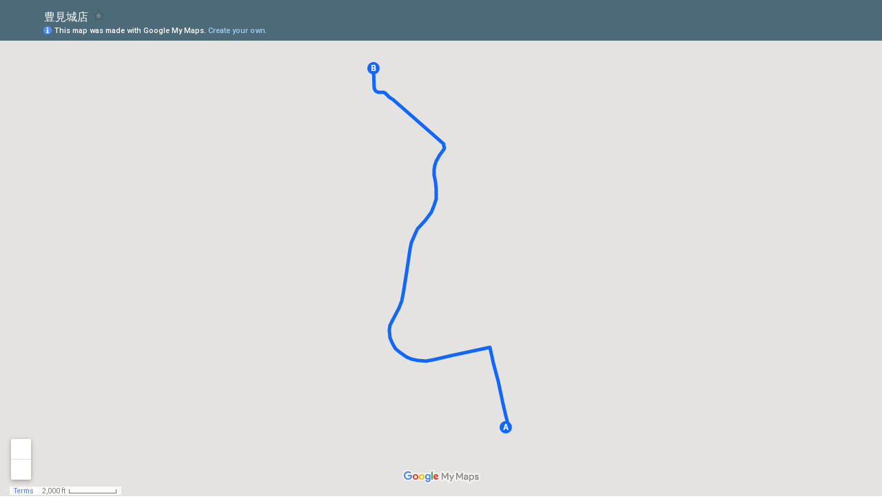

--- FILE ---
content_type: text/html; charset=utf-8
request_url: https://www.google.com/maps/d/embed?mid=1Obt_vpe7ZYB-9z52qk2RYriPDTU
body_size: 5839
content:
<!DOCTYPE html><html itemscope itemtype="http://schema.org/WebSite"><head><script nonce="HBSOZsTJXakncx7pyQnfbQ">window['ppConfig'] = {productName: '06194a8f37177242d55a18e38c5a91c6', deleteIsEnforced:  false , sealIsEnforced:  false , heartbeatRate:  0.5 , periodicReportingRateMillis:  60000.0 , disableAllReporting:  false };(function(){'use strict';function k(a){var b=0;return function(){return b<a.length?{done:!1,value:a[b++]}:{done:!0}}}function l(a){var b=typeof Symbol!="undefined"&&Symbol.iterator&&a[Symbol.iterator];if(b)return b.call(a);if(typeof a.length=="number")return{next:k(a)};throw Error(String(a)+" is not an iterable or ArrayLike");}var m=typeof Object.defineProperties=="function"?Object.defineProperty:function(a,b,c){if(a==Array.prototype||a==Object.prototype)return a;a[b]=c.value;return a};
function n(a){a=["object"==typeof globalThis&&globalThis,a,"object"==typeof window&&window,"object"==typeof self&&self,"object"==typeof global&&global];for(var b=0;b<a.length;++b){var c=a[b];if(c&&c.Math==Math)return c}throw Error("Cannot find global object");}var p=n(this);function q(a,b){if(b)a:{var c=p;a=a.split(".");for(var d=0;d<a.length-1;d++){var e=a[d];if(!(e in c))break a;c=c[e]}a=a[a.length-1];d=c[a];b=b(d);b!=d&&b!=null&&m(c,a,{configurable:!0,writable:!0,value:b})}}
q("Object.is",function(a){return a?a:function(b,c){return b===c?b!==0||1/b===1/c:b!==b&&c!==c}});q("Array.prototype.includes",function(a){return a?a:function(b,c){var d=this;d instanceof String&&(d=String(d));var e=d.length;c=c||0;for(c<0&&(c=Math.max(c+e,0));c<e;c++){var f=d[c];if(f===b||Object.is(f,b))return!0}return!1}});
q("String.prototype.includes",function(a){return a?a:function(b,c){if(this==null)throw new TypeError("The 'this' value for String.prototype.includes must not be null or undefined");if(b instanceof RegExp)throw new TypeError("First argument to String.prototype.includes must not be a regular expression");return this.indexOf(b,c||0)!==-1}});function r(a,b,c){a("https://csp.withgoogle.com/csp/proto/"+encodeURIComponent(b),JSON.stringify(c))}function t(){var a;if((a=window.ppConfig)==null?0:a.disableAllReporting)return function(){};var b,c,d,e;return(e=(b=window)==null?void 0:(c=b.navigator)==null?void 0:(d=c.sendBeacon)==null?void 0:d.bind(navigator))!=null?e:u}function u(a,b){var c=new XMLHttpRequest;c.open("POST",a);c.send(b)}
function v(){var a=(w=Object.prototype)==null?void 0:w.__lookupGetter__("__proto__"),b=x,c=y;return function(){var d=a.call(this),e,f,g,h;r(c,b,{type:"ACCESS_GET",origin:(f=window.location.origin)!=null?f:"unknown",report:{className:(g=d==null?void 0:(e=d.constructor)==null?void 0:e.name)!=null?g:"unknown",stackTrace:(h=Error().stack)!=null?h:"unknown"}});return d}}
function z(){var a=(A=Object.prototype)==null?void 0:A.__lookupSetter__("__proto__"),b=x,c=y;return function(d){d=a.call(this,d);var e,f,g,h;r(c,b,{type:"ACCESS_SET",origin:(f=window.location.origin)!=null?f:"unknown",report:{className:(g=d==null?void 0:(e=d.constructor)==null?void 0:e.name)!=null?g:"unknown",stackTrace:(h=Error().stack)!=null?h:"unknown"}});return d}}function B(a,b){C(a.productName,b);setInterval(function(){C(a.productName,b)},a.periodicReportingRateMillis)}
var D="constructor __defineGetter__ __defineSetter__ hasOwnProperty __lookupGetter__ __lookupSetter__ isPrototypeOf propertyIsEnumerable toString valueOf __proto__ toLocaleString x_ngfn_x".split(" "),E=D.concat,F=navigator.userAgent.match(/Firefox\/([0-9]+)\./),G=(!F||F.length<2?0:Number(F[1])<75)?["toSource"]:[],H;if(G instanceof Array)H=G;else{for(var I=l(G),J,K=[];!(J=I.next()).done;)K.push(J.value);H=K}var L=E.call(D,H),M=[];
function C(a,b){for(var c=[],d=l(Object.getOwnPropertyNames(Object.prototype)),e=d.next();!e.done;e=d.next())e=e.value,L.includes(e)||M.includes(e)||c.push(e);e=Object.prototype;d=[];for(var f=0;f<c.length;f++){var g=c[f];d[f]={name:g,descriptor:Object.getOwnPropertyDescriptor(Object.prototype,g),type:typeof e[g]}}if(d.length!==0){c=l(d);for(e=c.next();!e.done;e=c.next())M.push(e.value.name);var h;r(b,a,{type:"SEAL",origin:(h=window.location.origin)!=null?h:"unknown",report:{blockers:d}})}};var N=Math.random(),O=t(),P=window.ppConfig;P&&(P.disableAllReporting||P.deleteIsEnforced&&P.sealIsEnforced||N<P.heartbeatRate&&r(O,P.productName,{origin:window.location.origin,type:"HEARTBEAT"}));var y=t(),Q=window.ppConfig;if(Q)if(Q.deleteIsEnforced)delete Object.prototype.__proto__;else if(!Q.disableAllReporting){var x=Q.productName;try{var w,A;Object.defineProperty(Object.prototype,"__proto__",{enumerable:!1,get:v(),set:z()})}catch(a){}}
(function(){var a=t(),b=window.ppConfig;b&&(b.sealIsEnforced?Object.seal(Object.prototype):b.disableAllReporting||(document.readyState!=="loading"?B(b,a):document.addEventListener("DOMContentLoaded",function(){B(b,a)})))})();}).call(this);
</script><title itemprop="name">豊見城店 - Google My Maps</title><meta name="robots" content="noindex,nofollow"/><meta http-equiv="X-UA-Compatible" content="IE=edge,chrome=1"><meta name="viewport" content="initial-scale=1.0,minimum-scale=1.0,maximum-scale=1.0,user-scalable=0,width=device-width"/><meta name="description" itemprop="description" content="那覇空港から豊見城店へのルート"/><meta itemprop="url" content="https://www.google.com/maps/d/viewer?mid=1Obt_vpe7ZYB-9z52qk2RYriPDTU"/><meta itemprop="image" content="https://www.google.com/maps/d/thumbnail?mid=1Obt_vpe7ZYB-9z52qk2RYriPDTU"/><meta property="og:type" content="website"/><meta property="og:title" content="豊見城店 - Google My Maps"/><meta property="og:description" content="那覇空港から豊見城店へのルート"/><meta property="og:url" content="https://www.google.com/maps/d/viewer?mid=1Obt_vpe7ZYB-9z52qk2RYriPDTU"/><meta property="og:image" content="https://www.google.com/maps/d/thumbnail?mid=1Obt_vpe7ZYB-9z52qk2RYriPDTU"/><meta property="og:site_name" content="Google My Maps"/><meta name="twitter:card" content="summary_large_image"/><meta name="twitter:title" content="豊見城店 - Google My Maps"/><meta name="twitter:description" content="那覇空港から豊見城店へのルート"/><meta name="twitter:image:src" content="https://www.google.com/maps/d/thumbnail?mid=1Obt_vpe7ZYB-9z52qk2RYriPDTU"/><link rel="stylesheet" id="gmeviewer-styles" href="https://www.gstatic.com/mapspro/_/ss/k=mapspro.gmeviewer.ZPef100W6CI.L.W.O/am=AAAE/d=0/rs=ABjfnFU-qGe8BTkBR_LzMLwzNczeEtSkkw" nonce="PiPFyUBACv2ENPxXwk60Vg"><link rel="stylesheet" href="https://fonts.googleapis.com/css?family=Roboto:300,400,500,700" nonce="PiPFyUBACv2ENPxXwk60Vg"><link rel="shortcut icon" href="//www.gstatic.com/mapspro/images/favicon-001.ico"><link rel="canonical" href="https://www.google.com/mymaps/viewer?mid=1Obt_vpe7ZYB-9z52qk2RYriPDTU&amp;hl=en_US"></head><body jscontroller="O1VPAb" jsaction="click:cOuCgd;"><div class="c4YZDc HzV7m-b7CEbf SfQLQb-dIxMhd-bN97Pc-b3rLgd"><div class="jQhVs-haAclf"><div class="jQhVs-uMX1Ee-My5Dr-purZT-uDEFge"><div class="jQhVs-uMX1Ee-My5Dr-purZT-uDEFge-bN97Pc"><div class="jQhVs-uMX1Ee-My5Dr-purZT-uDEFge-Bz112c"></div><div class="jQhVs-uMX1Ee-My5Dr-purZT-uDEFge-fmcmS-haAclf"><div class="jQhVs-uMX1Ee-My5Dr-purZT-uDEFge-fmcmS">Open full screen to view more</div></div></div></div></div><div class="i4ewOd-haAclf"><div class="i4ewOd-UzWXSb" id="map-canvas"></div></div><div class="X3SwIb-haAclf NBDE7b-oxvKad"><div class="X3SwIb-i8xkGf"></div></div><div class="Te60Vd-ZMv3u dIxMhd-bN97Pc-b3rLgd"><div class="dIxMhd-bN97Pc-Tswv1b-Bz112c"></div><div class="dIxMhd-bN97Pc-b3rLgd-fmcmS">This map was created by a user. <a href="//support.google.com/mymaps/answer/3024454?hl=en&amp;amp;ref_topic=3188329" target="_blank">Learn how to create your own.</a></div><div class="dIxMhd-bN97Pc-b3rLgd-TvD9Pc" title="Close"></div></div><script nonce="HBSOZsTJXakncx7pyQnfbQ">
  function _DumpException(e) {
    if (window.console) {
      window.console.error(e.stack);
    }
  }
  var _pageData = "[[1,null,null,null,null,null,null,null,null,null,\"at\",\"\",\"\",1769420285836,\"\",\"en_US\",false,[],\"https://www.google.com/maps/d/viewer?mid\\u003d1Obt_vpe7ZYB-9z52qk2RYriPDTU\",\"https://www.google.com/maps/d/embed?mid\\u003d1Obt_vpe7ZYB-9z52qk2RYriPDTU\\u0026ehbc\\u003d2E312F\",\"https://www.google.com/maps/d/edit?mid\\u003d1Obt_vpe7ZYB-9z52qk2RYriPDTU\",\"https://www.google.com/maps/d/thumbnail?mid\\u003d1Obt_vpe7ZYB-9z52qk2RYriPDTU\",null,null,true,\"https://www.google.com/maps/d/print?mid\\u003d1Obt_vpe7ZYB-9z52qk2RYriPDTU\",\"https://www.google.com/maps/d/pdf?mid\\u003d1Obt_vpe7ZYB-9z52qk2RYriPDTU\",\"https://www.google.com/maps/d/viewer?mid\\u003d1Obt_vpe7ZYB-9z52qk2RYriPDTU\",null,false,\"/maps/d\",\"maps/sharing\",\"//www.google.com/intl/en_US/help/terms_maps.html\",true,\"https://docs.google.com/picker\",null,false,null,[[[\"//www.gstatic.com/mapspro/images/google-my-maps-logo-regular-001.png\",143,25],[\"//www.gstatic.com/mapspro/images/google-my-maps-logo-regular-2x-001.png\",286,50]],[[\"//www.gstatic.com/mapspro/images/google-my-maps-logo-small-001.png\",113,20],[\"//www.gstatic.com/mapspro/images/google-my-maps-logo-small-2x-001.png\",226,40]]],1,\"https://www.gstatic.com/mapspro/_/js/k\\u003dmapspro.gmeviewer.en_US.knJKv4m5-eY.O/am\\u003dAAAE/d\\u003d0/rs\\u003dABjfnFWJ7eYXBrZ1WlLyBY6MwF9-imcrgg/m\\u003dgmeviewer_base\",null,null,true,null,\"US\",null,null,null,null,null,null,true],[\"mf.map\",\"1Obt_vpe7ZYB-9z52qk2RYriPDTU\",\"豊見城店\",null,[127.65136000000001,26.206123,127.6682,26.16598],[127.65136000000001,26.206123,127.6682,26.16598],[[null,\"zpCDEAoxb9C0.k7trw2blh22c\",\"沖縄県豊見城市座安３３１ から 沖縄県那覇市鏡水１５０ 那覇空港国内線旅客ターミナルビル へのルート\",\"\",[[[\"[data-uri]\"],null,1,1,[[null,[26.1659823,127.667833]],\"0\",null,\"zpCDEAoxb9C0.k7trw2blh22c\",[26.1659823,127.667833],[0,0],\"K7TRW2BLH22C0D9B0B598B538A51\"],[[\"沖縄県豊見城市座安３３１\"]]],[[\"[data-uri]\\u003d\\u003d\"],null,1,1,[[null,[26.206123,127.6513611]],\"0\",null,\"zpCDEAoxb9C0.k7trw2blh22c\",[26.206123,127.6513611],[0,0],\"K7TRW2BLH22C0D9B0B598BC1FAE0\"],[[\"沖縄県那覇市鏡水１５０ 那覇空港国内線旅客ターミナルビル\"]]]],null,null,true,null,null,null,null,[[\"zpCDEAoxb9C0.k7trw2blh22c\",1,null,null,null,\"https://www.google.com/maps/d/kml?mid\\u003d1Obt_vpe7ZYB-9z52qk2RYriPDTU\\u0026resourcekey\\u0026lid\\u003dzpCDEAoxb9C0.k7trw2blh22c\",null,null,null,null,null,2,null,[[[\"K7TRW2BLH22C0D9B0B598ABECE7C\",null,[[[[[26.16598,127.66783]],[[26.16606,127.6682]],[[26.1673,127.66787]],[[26.16797,127.66769]],[[26.16858,127.66751999999998]],[[26.169850000000004,127.66719]],[[26.17059,127.66699]],[[26.17073,127.66695]],[[26.17113,127.66685000000001]],[[26.171690000000005,127.6667]],[[26.17241,127.6665]],[[26.17253,127.66645000000001]],[[26.17316,127.66629]],[[26.17443,127.66598]],[[26.17452,127.66595]],[[26.174810000000004,127.66587999999999]],[[26.17494,127.66585]],[[26.17487,127.66548000000002]],[[26.17437,127.66293]],[[26.1741,127.66165000000001]],[[26.17399,127.66107000000001]],[[26.17378,127.66010000000001]],[[26.17351,127.65877999999998]],[[26.17343,127.65842]],[[26.17339,127.65783000000002]],[[26.1734,127.65728999999999]],[[26.17343,127.65686]],[[26.17354,127.65628]],[[26.173620000000003,127.65606]],[[26.17378,127.65564]],[[26.17387,127.65543]],[[26.17404,127.65511000000001]],[[26.174400000000002,127.65459]],[[26.174660000000003,127.65426999999998]],[[26.17479,127.65411000000002]],[[26.17493,127.65399]],[[26.17514,127.65385]],[[26.17538,127.65369000000001]],[[26.17561,127.65356]],[[26.17583,127.65347999999999]],[[26.17599,127.65344000000002]],[[26.17615,127.65341]],[[26.17638,127.65337]],[[26.17668,127.65336]],[[26.17685,127.65336]],[[26.17704,127.65338999999999]],[[26.17736,127.65344000000002]],[[26.17755,127.6535]],[[26.1777,127.65356]],[[26.17788,127.65365999999999]],[[26.17835,127.65393000000002]],[[26.17863,127.65408999999998]],[[26.17932,127.65450999999999]],[[26.17985,127.65477999999999]],[[26.180120000000002,127.65489]],[[26.1804,127.65499000000001]],[[26.18083,127.65508000000001]],[[26.18094,127.65509]],[[26.18155,127.65517000000001]],[[26.18213,127.65526000000001]],[[26.18275,127.65536]],[[26.18341,127.65547999999998]],[[26.18423,127.65561]],[[26.185080000000003,127.65576]],[[26.18583,127.65589999999999]],[[26.18629,127.65598999999999]],[[26.18661,127.65609]],[[26.187180000000005,127.65632000000001]],[[26.187830000000005,127.65663]],[[26.18798,127.65673]],[[26.18815,127.65686]],[[26.18829,127.65699000000001]],[[26.18913,127.65776]],[[26.18981,127.65837000000002]],[[26.19001,127.65852]],[[26.19035,127.65871000000001]],[[26.19083,127.65894]],[[26.1912,127.65907000000001]],[[26.191490000000005,127.65913000000002]],[[26.19179,127.65917]],[[26.19254,127.65919999999998]],[[26.19276,127.65919]],[[26.19338,127.65908]],[[26.19388,127.65896000000001]],[[26.19416,127.65893]],[[26.19451,127.6589]],[[26.19477,127.6589]],[[26.19498,127.65893]],[[26.1953,127.65899]],[[26.19563,127.65909]],[[26.19576,127.65917]],[[26.19612,127.65936]],[[26.19638,127.65955]],[[26.19664,127.65977000000001]],[[26.19706,127.66013000000001]],[[26.19717,127.66015]],[[26.19727,127.66015999999999]],[[26.19736,127.66015]],[[26.19743,127.66012000000002]],[[26.19763,127.66009]],[[26.19938,127.65794]],[[26.20106,127.65578000000001]],[[26.202540000000003,127.65388]],[[26.20287,127.65333000000001]],[[26.20312,127.65304]],[[26.20332,127.6528]],[[26.20339,127.65260999999998]],[[26.2034,127.65225]],[[26.20342,127.65199]],[[26.20346,127.65183999999999]],[[26.203600000000005,127.65161]],[[26.203730000000004,127.65148999999998]],[[26.20391,127.65143]],[[26.20417,127.65141]],[[26.20459,127.65138]],[[26.20612,127.65136000000001]]]]],null,0,[[\"名前\",[\"沖縄県豊見城市座安３３１ から 沖縄県那覇市鏡水１５０ 那覇空港国内線旅客ターミナルビル へのルート\"],1]],null,0],[\"K7TRW2BLH22C0D9B0B598B538A51\",[[[26.1659823,127.667833]]],null,null,1,[[\"名前\",[\"沖縄県豊見城市座安３３１\"],1]],null,1],[\"K7TRW2BLH22C0D9B0B598BC1FAE0\",[[[26.206123,127.6513611]]],null,null,2,[[\"名前\",[\"沖縄県那覇市鏡水１５０ 那覇空港国内線旅客ターミナルビル\"],1]],null,2]],[[[\"https://mt.googleapis.com/vt/icon/name\\u003dicons/onion/1493-wht-blank_maps-4x.png\\u0026filter\\u003dffFFFFFF\",[16,32]],[[\"1267FF\",1],5000],[[\"000000\",0.2980392156862745],[\"000000\",1],1200]],[[\"[data-uri]\",null,1],[[\"1267FF\",1],5000],[[\"000000\",0.2980392156862745],[\"000000\",1],1200]],[[\"[data-uri]\\u003d\\u003d\",null,1],[[\"1267FF\",1],5000],[[\"000000\",0.2980392156862745],[\"000000\",1],1200]]]]]],null,null,null,null,null,1]],[2],null,null,\"mapspro_in_drive\",\"1Obt_vpe7ZYB-9z52qk2RYriPDTU\",\"https://drive.google.com/abuse?id\\u003d1Obt_vpe7ZYB-9z52qk2RYriPDTU\",true,false,false,\"那覇空港から豊見城店へのルート\",2,false,\"https://www.google.com/maps/d/kml?mid\\u003d1Obt_vpe7ZYB-9z52qk2RYriPDTU\\u0026resourcekey\",42487,true,true,\"那覇空港から豊見城店へのルート\",true,\"\",true,null,[null,null,[1458744881,889471000],[1441095089,80000000]],false,\"https://support.google.com/legal/troubleshooter/1114905#ts\\u003d9723198%2C1115689\"]]";</script><script type="text/javascript" src="//maps.googleapis.com/maps/api/js?v=3.61&client=google-maps-pro&language=en_US&region=US&libraries=places,visualization,geometry,search" nonce="HBSOZsTJXakncx7pyQnfbQ"></script><script id="base-js" src="https://www.gstatic.com/mapspro/_/js/k=mapspro.gmeviewer.en_US.knJKv4m5-eY.O/am=AAAE/d=0/rs=ABjfnFWJ7eYXBrZ1WlLyBY6MwF9-imcrgg/m=gmeviewer_base" nonce="HBSOZsTJXakncx7pyQnfbQ"></script><script nonce="HBSOZsTJXakncx7pyQnfbQ">_startApp();</script></div></body></html>